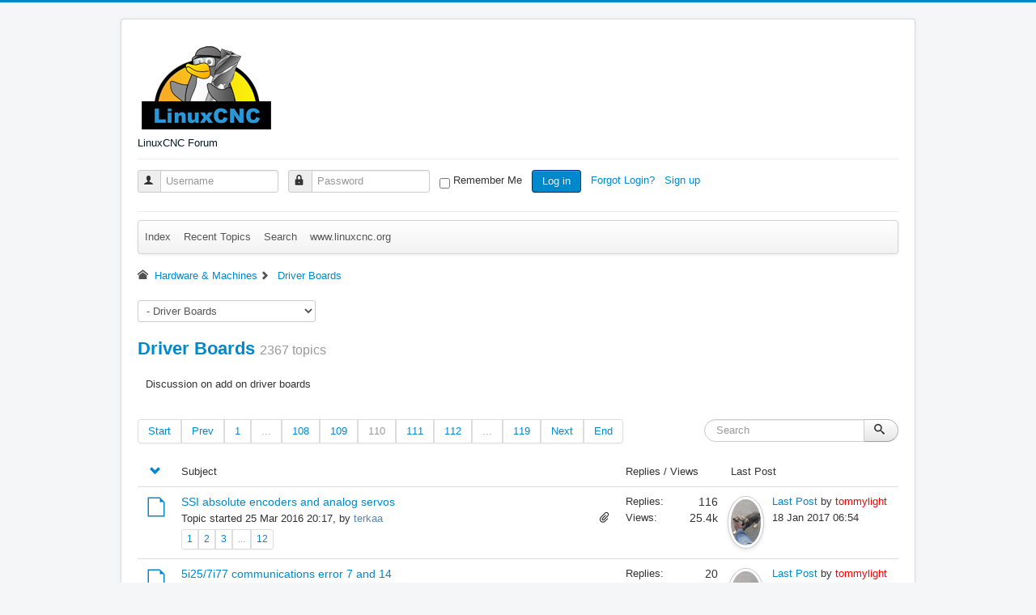

--- FILE ---
content_type: text/html; charset=utf-8
request_url: https://forum.linuxcnc.org/27-driver-boards?start=2180
body_size: 13247
content:
<!DOCTYPE html>
<html lang="en-gb" dir="ltr">
<head>
	<meta name="viewport" content="width=device-width, initial-scale=1.0" />
	<meta charset="utf-8" />
	<meta name="keywords" content="Categories, Hardware &amp; Machines, Driver Boards, LinuxCNC" />
	<meta name="rights" content="All content is owned by the original author." />
	<meta name="robots" content="index, follow" />
	<meta property="og:image" content="https://forum.linuxcnc.org//media/kunena/email/hero-wide.png" />
	<meta name="description" content="Discussion on add on driver boards...  - Page 110" />
	<meta name="generator" content="Joomla! - Open Source Content Management - Version 3.10.12" />
	<title>Driver Boards - Page 110 - LinuxCNC</title>
	<link href="/27-driver-boards?start=2160" rel="prev" />
	<link href="/27-driver-boards?start=2200" rel="next" />
	<link href="/topics/posts?format=feed&amp;type=rss" rel="alternate" type="application/rss+xml" />
	<link href="/templates/protostar/favicon.ico" rel="shortcut icon" type="image/vnd.microsoft.icon" />
	<link href="/media/kunena/cache/crypsis/css/kunena.css" rel="stylesheet" />
	<link href="https://forum.linuxcnc.org/components/com_kunena/template/crypsis/assets/css/rating-min.css" rel="stylesheet" />
	<link href="/templates/protostar/css/template.css?d39be864ed49eb8503374cb7124a108f" rel="stylesheet" />
	<link href="https://forum.linuxcnc.org/components/com_comprofiler/plugin/templates/default/bootstrap.css?v=55be9e6944e26ece" rel="stylesheet" />
	<link href="https://forum.linuxcnc.org/components/com_comprofiler/plugin/templates/default/fontawesome.css?v=55be9e6944e26ece" rel="stylesheet" />
	<link href="https://forum.linuxcnc.org/components/com_comprofiler/plugin/templates/default/template.css?v=55be9e6944e26ece" rel="stylesheet" />
	<style>
		/* Kunena Custom CSS */		.layout#kunena [class*="category"] i,
		.layout#kunena .glyphicon-topic,
		.layout#kunena h3 i,
		.layout#kunena #kwho i.icon-users,
		.layout#kunena#kstats i.icon-bars { color: inherit; }		.layout#kunena [class*="category"] .knewchar { color: #48a348 !important; }
		.layout#kunena sup.knewchar { color: #48a348 !important; }
		.layout#kunena .topic-item-unread { border-left-color: #48a348 !important;}
		.layout#kunena .topic-item-unread .icon { color: #48a348 !important;}
		.layout#kunena .topic-item-unread i.fa { color: #48a348 !important;}
		.layout#kunena .topic-item-unread svg { color: #48a348 !important;}		.layout#kunena + div { display: block !important;}
		#kunena + div { display: block !important;}
	body.site {
		border-top: 3px solid #0088cc;
		background-color: #f4f6f7;
	}
	a {
		color: #0088cc;
	}
	.nav-list > .active > a,
	.nav-list > .active > a:hover,
	.dropdown-menu li > a:hover,
	.dropdown-menu .active > a,
	.dropdown-menu .active > a:hover,
	.nav-pills > .active > a,
	.nav-pills > .active > a:hover,
	.btn-primary {
		background: #0088cc;
	}pre { max-height: 360px; overflow-y: auto; }
	</style>
	<script type="application/json" class="joomla-script-options new">{"csrf.token":"d01e870b188cfbc27cd8d45368ac46c1","system.paths":{"root":"","base":""},"system.keepalive":{"interval":840000,"uri":"\/component\/ajax\/?format=json"}}</script>
	<script src="/media/jui/js/jquery.min.js?d39be864ed49eb8503374cb7124a108f"></script>
	<script src="/media/jui/js/jquery-noconflict.js?d39be864ed49eb8503374cb7124a108f"></script>
	<script src="/media/jui/js/jquery-migrate.min.js?d39be864ed49eb8503374cb7124a108f"></script>
	<script src="/media/jui/js/bootstrap.min.js?d39be864ed49eb8503374cb7124a108f"></script>
	<script src="https://forum.linuxcnc.org/components/com_kunena/template/crypsis/assets/js/main-min.js"></script>
	<script src="/templates/protostar/js/template.js?d39be864ed49eb8503374cb7124a108f"></script>
	<!--[if lt IE 9]><script src="/media/jui/js/html5.js?d39be864ed49eb8503374cb7124a108f"></script><![endif]-->
	<script src="/media/system/js/core.js?d39be864ed49eb8503374cb7124a108f"></script>
	<!--[if lt IE 9]><script src="/media/system/js/polyfill.event.js?d39be864ed49eb8503374cb7124a108f"></script><![endif]-->
	<script src="/media/system/js/keepalive.js?d39be864ed49eb8503374cb7124a108f"></script>
	<script>
jQuery(function($){ initTooltips(); $("body").on("subform-row-add", initTooltips); function initTooltips (event, container) { container = container || document;$(container).find(".hasTooltip").tooltip({"html": true,"container": "body"});} });jQuery(function($){ $("#modal").modal({"backdrop": true,"keyboard": true,"show": false,"remote": ""}); });
	</script>

</head>
<body class="site com_kunena view-category layout-default no-task itemid-308">
	<!-- Body -->
	<div class="body" id="top">
		<div class="container">
			<!-- Header -->
			<header class="header" role="banner">
				<div class="header-inner clearfix">
					<a class="brand pull-left" href="/">
						<img src="https://forum.linuxcnc.org/images/linuxcnc_logo.png" alt="LinuxCNC Forum" />													<div class="site-description">LinuxCNC Forum</div>											</a>
					<div class="header-search pull-right">
						
					</div>
				</div>
			</header>
							<nav class="navigation" role="navigation">
					<div class="navbar pull-left">
						<a class="btn btn-navbar collapsed" data-toggle="collapse" data-target=".nav-collapse">
							<span class="element-invisible">Toggle Navigation</span>
							<span class="icon-bar"></span>
							<span class="icon-bar"></span>
							<span class="icon-bar"></span>
						</a>
					</div>
					<div class="nav-collapse">
						<form action="https://forum.linuxcnc.org/cb-login" method="post" id="login-form" class="form-inline cbLoginForm">
	<input type="hidden" name="option" value="com_comprofiler" />
	<input type="hidden" name="view" value="login" />
	<input type="hidden" name="op2" value="login" />
	<input type="hidden" name="return" value="B:aHR0cHM6Ly9mb3J1bS5saW51eGNuYy5vcmcvMjctZHJpdmVyLWJvYXJkcz9zdGFydD0yMTgw" />
	<input type="hidden" name="message" value="0" />
	<input type="hidden" name="loginfrom" value="loginmodule" />
	<input type="hidden" name="d01e870b188cfbc27cd8d45368ac46c1" value="1" />						<span class="userdata">
			<span id="form-login-username">
																					<div class="input-prepend">
							<span class="add-on">
								<span class="icon-user hasTooltip cbModuleUsernameIcon" title="Username"></span>
							</span>
							<input id="modlgn-username" type="text" name="username" class="input-small"  size="14" placeholder="Username" />
						</div>
												</span>
			&nbsp;
			<span id="form-login-password">
																					<div class="input-prepend">
							<span class="add-on">
								<span class="icon-lock hasTooltip cbModulePasswordIcon" title="Password"></span>
							</span>
							<input id="modlgn-passwd" type="password" name="passwd" class="input-small" size="14" placeholder="Password"  />
						</div>
												</span>
			&nbsp;
										<span id="form-login-remember">
					<input id="modlgn-remember" type="checkbox" name="remember" class="inputbox" value="yes" />
					<label for="modlgn-remember">Remember Me</label>
				</span>
				&nbsp;
									<span id="form-login-submit">
				<button type="submit" name="Submit" class="btn btn-primary login-button">
																Log in									</button>
			</span>
			&nbsp;
					</span>
				<span id="form-login-links">
											<span id="form-login-forgot">
					<a href="https://forum.linuxcnc.org/cb-forgot-login">
																			Forgot Login?											</a>
				</span>
								&nbsp;
										<span id="form-login-register">
					<a href="https://forum.linuxcnc.org/cb-registration">
																			Sign up											</a>
				</span>
				&nbsp;
					</span>
				</form>

					</div>
				</nav>
						
			<div class="row-fluid">
								<main id="content" role="main" class="span12">
					<!-- Begin Content -->
					
					<div id="system-message-container">
	</div>

					
<div id="kunena" class="layout ">
	
<!-- /var/www/html/templates/protostar/html/com_kunena/layouts/widget/menubar/default.php -->
<!-- Edited to reenable login / menu on mobile devices (jepler 2018) -->
<div class="navbar" itemscope itemtype="https://schema.org/SiteNavigationElement">
	<div class="navbar-inner">
		
<ul class="nav">
	<li class="item-309" ><a href="/forum/index" >Index</a></li><li class="item-310" ><a href="/forum/recent" >Recent Topics</a></li><li class="item-316" ><a href="/forum/search" >Search</a></li><li class="item-331" ><a href="http://linuxcnc.org/" >www.linuxcnc.org</a></li></ul>
		
	</div>
</div>

	<ol class="breadcrumb" itemscope itemtype="https://schema.org/BreadcrumbList">
		<li class="active" itemprop="itemListElement" itemscope itemtype="https://schema.org/ListItem">
			<span class="icon icon-home hasTooltip" aria-hidden="true"></span>			<a itemprop="item" href="/17-hardware"><span itemprop="name">Hardware &amp; Machines</span></a>
			<meta itemprop="position" content="1"/>
		</li>

					<li class="divider"><span class="icon icon-chevron-right" aria-hidden="true"></span></li>
			<li itemprop="itemListElement" itemscope itemtype="https://schema.org/ListItem">
				<a itemprop="item" href="/27-driver-boards"><span itemprop="name">Driver Boards</span></a>
				<meta itemprop="position" content="2"/>
			</li>
		
	</ol>
<script>
	jQuery(function ($) {
		$("#jumpto option[value=27]").prop("selected", "selected");
	})
</script>
<form action="/" id="jumpto" name="jumpto" method="post"
      target="_self">
	<input type="hidden" name="view" value="category"/>
	<input type="hidden" name="task" value="jump"/>
	<span><select name="catid" id="catid" class="inputbox fbs" size="1" onchange = "this.form.submit()"><option value="0">Board Categories</option>
<option value="59" selected="selected"> LinuxCNC</option>
<option value="29">-  LinuxCNC Announcements</option>
<option value="38">-  General LinuxCNC Questions</option>
<option value="9">-  Installing LinuxCNC</option>
<option value="32">-  LinuxCNC Documents</option>
<option value="8"> Configuring LinuxCNC</option>
<option value="82">-  Configuration Tools</option>
<option value="16">- -  StepConf Wizard</option>
<option value="39">- -  PnCConf Wizard</option>
<option value="49">-  Basic Configuration</option>
<option value="10">-  Advanced Configuration</option>
<option value="25">- -  ClassicLadder</option>
<option value="81">- -  EtherCAT</option>
<option value="24">-  HAL</option>
<option value="47">- -  HAL Examples</option>
<option value="67"> User Interfaces</option>
<option value="21">-  AXIS</option>
<option value="64">-  Gmoccapy</option>
<option value="76">-  Plasmac</option>
<option value="22">-  pyVCP</option>
<option value="48">-  GladeVCP</option>
<option value="41">-  Other User Interfaces</option>
<option value="66">- -  PathPilot</option>
<option value="77">- -  QtPyVCP</option>
<option value="84">- -  Flex GUI</option>
<option value="78">-  Qtvcp</option>
<option value="19"> GCode and Part Programs</option>
<option value="20">-  G&amp;M Codes</option>
<option value="40">-  O Codes (subroutines) and NGCGUI</option>
<option value="60">- -  Mill Library</option>
<option value="61">- -  Lathe Library</option>
<option value="62">- -  Plasma Library</option>
<option value="31">-  CAD CAM</option>
<option value="71">- -  Post Processors</option>
<option value="72">- - -  Fusion 360</option>
<option value="73">- - -  MasterCAM</option>
<option value="74">- - -  MecSoft</option>
<option value="75">- -  NativeCAM</option>
<option value="17"> Hardware &amp; Machines</option>
<option value="18">-  Computers and Hardware</option>
<option value="27">-  Driver Boards</option>
<option value="30">-  CNC Machines</option>
<option value="12">- -  Milling Machines</option>
<option value="26">- -  Turning</option>
<option value="70">- -  Plasma &amp; Laser</option>
<option value="79">-  Pick and Place</option>
<option value="80">-  Additive Manufacturing</option>
<option value="33"> Other Stuff</option>
<option value="63">-  Show Your Stuff</option>
<option value="36">-  Forum Questions</option>
<option value="54">-  User Exchange</option>
<option value="51">-  Off Topic and Test Posts</option>
<option value="58">- -  BeagleBone</option>
<option value="68"> International LinuxCNC Users</option>
<option value="46">-  Fran&ccedil;ais</option>
<option value="45">-  Espa&ntilde;ol</option>
<option value="42">-  Deutsch</option>
<option value="37">-  Other Languages</option>
<option value="43">- -  Russian</option>
<option value="44">- -  Polski</option>
</select></span>
</form>
	<div class="kfrontend">
		<h2 class="btn-toolbar pull-right">
			<!--							<a class="btn btn-small" href="/"></a>
			-->
					</h2>

		<h1>
			<a href="/27-driver-boards" title="View Category 'Driver Boards'" class="hasTooltip">Driver Boards</a>			<small class="hidden-phone nowrap" id="ksection-count27">
				2367 topics			</small>
		</h1>

		<div class="row-fluid section  in collapse"
		     id="section27">
			<table class="table">
									<thead class="hidden-phone">
					<tr>
						<td colspan="3">
							<div class="header-desc">Discussion on add on driver boards</div>
						</td>
					</tr>
					</thead>
				
																		
				
			</table>
		</div>
	</div>
	<!-- Begin: Category Module Position -->
		<!-- Finish: Category Module Position -->



			<div class="row-fluid">
			<div class="span12">
				<div class="pull-right">
					
<form action="/27-driver-boards?start=2360" method="post" class="form-search pull-right">
	<input type="hidden" name="view" value="search"/>
	<input type="hidden" name="task" value="results"/>

			<input type="hidden" name="catids[]" value="27"/>
	
	
	<input type="hidden" name="childforums" value="1"/>
	<input type="hidden" name="d01e870b188cfbc27cd8d45368ac46c1" value="1" />
	<div class="input-append">
		<input class="input-medium search-query hasTooltip" maxlength="64" type="text" name="query" value=""
		       placeholder="Search" data-original-title="Enter here your item to search" />
		<button class="btn btn-default" type="submit"><span class="icon icon-search" aria-hidden="true"></span></button>
	</div>
</form>
				</div>
				<div class="pull-left">
					
<div class="pagination hidden-phone">
	<ul>
		<li><a class="hasTooltip" href="/27-driver-boards?start=0" title="Page:Start">Start</a></li><li><a class="hasTooltip" href="/27-driver-boards?start=2160" title="Page:Prev">Prev</a></li><li><a class="hasTooltip" href="/27-driver-boards?start=0" title="Page:1">1</a></li><li><a class="disabled">...</a></li><li><a class="hasTooltip" href="/27-driver-boards?start=2140" title="Page:108">108</a></li><li><a class="hasTooltip" href="/27-driver-boards?start=2160" title="Page:109">109</a></li><li class="active"><a>110</a></li><li><a class="hasTooltip" href="/27-driver-boards?start=2200" title="Page:111">111</a></li><li><a class="hasTooltip" href="/27-driver-boards?start=2220" title="Page:112">112</a></li><li><a class="disabled">...</a></li><li><a class="hasTooltip" href="/27-driver-boards?start=2360" title="Page:119">119</a></li><li><a class="hasTooltip" href="/27-driver-boards?start=2200" title="Page:Next">Next</a></li><li><a class="hasTooltip" href="/27-driver-boards?start=2360" title="Page:End">End</a></li>	</ul>
</div>

<div class="pagination test visible-phone">
	<ul>
		<li><a class="hasTooltip" href="/27-driver-boards?start=0" title="Page:1">1</a></li><li><a class="hasTooltip" href="/27-driver-boards?start=2140" title="Page:108">108</a></li><li><a class="hasTooltip" href="/27-driver-boards?start=2160" title="Page:109">109</a></li><li class="active"><a>110</a></li><li><a class="hasTooltip" href="/27-driver-boards?start=2200" title="Page:111">111</a></li><li><a class="hasTooltip" href="/27-driver-boards?start=2220" title="Page:112">112</a></li><li><a class="hasTooltip" href="/27-driver-boards?start=2360" title="Page:119">119</a></li>	</ul>
</div>
				</div>
			</div>
		</div>
	
	<form action="/" method="post" id="ktopicsform">
		<input type="hidden" name="view" value="topics"/>
		<input type="hidden" name="d01e870b188cfbc27cd8d45368ac46c1" value="1" />		<div>
			<ul class="inline">
							</ul>
		</div>
				<table class="table">
			<thead>
			<tr>
				<td class="span1 center hidden-phone">
					<a id="forumtop"> </a>
					<a href="#forumbottom" rel="nofollow">
						<span class="icon icon-arrow-down hasTooltip" aria-hidden="true"></span>					</a>
				</td>
				<td class="span7">
					Subject				</td>
				<td class="span2 hidden-phone">
					Replies / Views				</td>
				<td class="span3 hidden-phone">
					Last Post				</td>
							</tr>
			</thead>
			<tbody class="category-item">
			
<tr class="category">
		<td class="hidden-phone span1 center">
		<a href="/27-driver-boards/30652-ssi-absolute-encoders-and-analog-servos"><span class="icon-topic icon icon-file"></span></a>			</td>
	<td class="span5">
		<div class="krow">
			<a href="/27-driver-boards/30652-ssi-absolute-encoders-and-analog-servos" title="Hi,

We are going to replace control on our old Cincinnati HMC. Machine has analog servos(+-10V) and SSI linear encoders(servos do not have internal encoders at all only tachos). My question is what..." class="hasTooltip topictitle">SSI absolute encoders and analog servos</a>					</div>
		<div class="pull-right">
			
			
							<span class="hasTooltip"						title="Attachment"><i class="icon icon-flag-2 icon-white" aria-hidden="true"></i></span>
			
					</div>

		<div class="started">
			Topic started							25 Mar 2016 20:17,
						by			<span class="kwho-user hasTooltip">terkaa</span>			<div class="pull-right hidden-phone">
											</div>
		</div>

		<div id="klastpostphone" class="visible-phone">
			<a href="/27-driver-boards/30652-ssi-absolute-encoders-and-analog-servos?start=110#86035" title="Thank you Tero, i made a new config with axis as UI and added the stuff for SSI and feedback, got to show something, but still messy, will continue later.
Thank you very much." rel="canonical">Last Post</a>							18 Jan 2017 06:54 <br>
						by <span class="kwho-admin hasTooltip">tommylight</span>			<div class="pull-right">
											</div>
		</div>

		<div class="pull-left">
			
<div class="pagination pagination-small">
	<ul>
		<li><a class="hasTooltip" href="/27-driver-boards/30652-ssi-absolute-encoders-and-analog-servos?start=0" title="Page:1">1</a></li><li><a class="hasTooltip" href="/27-driver-boards/30652-ssi-absolute-encoders-and-analog-servos?start=10" title="Page:2">2</a></li><li><a class="hasTooltip" href="/27-driver-boards/30652-ssi-absolute-encoders-and-analog-servos?start=20" title="Page:3">3</a></li><li><a class="disabled">...</a></li><li><a class="hasTooltip" href="/27-driver-boards/30652-ssi-absolute-encoders-and-analog-servos?start=110" title="Page:12">12</a></li>	</ul>
</div>
		</div>
	</td>

	<td class="span2 hidden-phone">
		<div class="replies">Replies:<span
					class="repliesnum">116</span></div>
		<div class="views">Views:<span
					class="viewsnum">25.4k</span></div>
	</td>

	<td class="span2 hidden-phone">
		<div class="container-fluid">
			<div class="row-fluid">
								<div class="span3">
					<span class="kwho-admin hasTooltip"><img class="img-circle" src="https://forum.linuxcnc.org/images/comprofiler/17274_57b76860513be.jpg" width="36" height="36"  alt="tommylight's Avatar" /></span>				</div>
				<div class="span9">
											<span class="lastpostlink"><a href="/27-driver-boards/30652-ssi-absolute-encoders-and-analog-servos?start=110#86035" title="Thank you Tero, i made a new config with axis as UI and added the stuff for SSI and feedback, got to show something, but still messy, will continue later.
Thank you very much." class="hasTooltip" rel="canonical">Last Post</a>							 by <span class="kwho-admin hasTooltip">tommylight</span>					</span>
						<br>
						<span class="datepost">18 Jan 2017 06:54</span>
					</div>
				</div>
			</div>
	</td>

	</tr>

<tr class="category">
		<td class="hidden-phone span1 center">
		<a href="/27-driver-boards/31934-5i25-7i77-communications-error-7-and-14"><span class="icon-topic icon icon-file"></span></a>			</td>
	<td class="span5">
		<div class="krow">
			<a href="/27-driver-boards/31934-5i25-7i77-communications-error-7-and-14" title="my machine is turning off here and there. I'm using a pci riser for the 5i25 and it seems to fit very loosely for my taste. When I wiggle it the machine will shut down although the error messages are..." class="hasTooltip topictitle">5i25/7i77 communications error 7 and 14</a>					</div>
		<div class="pull-right">
			
			
							<span class="hasTooltip"						title="Attachment"><i class="icon icon-flag-2 icon-white" aria-hidden="true"></i></span>
			
					</div>

		<div class="started">
			Topic started							08 Dec 2016 15:32,
						by			<span class="kwho-user hasTooltip">cmtunnel</span>			<div class="pull-right hidden-phone">
											</div>
		</div>

		<div id="klastpostphone" class="visible-phone">
			<a href="/27-driver-boards/31934-5i25-7i77-communications-error-7-and-14?start=20#85775" title="I recal reading here that they do a nice job for running machines, so change the power supply and check if that improves things." rel="canonical">Last Post</a>							14 Jan 2017 19:18 <br>
						by <span class="kwho-admin hasTooltip">tommylight</span>			<div class="pull-right">
											</div>
		</div>

		<div class="pull-left">
			
<div class="pagination pagination-small">
	<ul>
		<li><a class="hasTooltip" href="/27-driver-boards/31934-5i25-7i77-communications-error-7-and-14?start=0" title="Page:1">1</a></li><li><a class="hasTooltip" href="/27-driver-boards/31934-5i25-7i77-communications-error-7-and-14?start=10" title="Page:2">2</a></li><li><a class="hasTooltip" href="/27-driver-boards/31934-5i25-7i77-communications-error-7-and-14?start=20" title="Page:3">3</a></li>	</ul>
</div>
		</div>
	</td>

	<td class="span2 hidden-phone">
		<div class="replies">Replies:<span
					class="repliesnum">20</span></div>
		<div class="views">Views:<span
					class="viewsnum">4874</span></div>
	</td>

	<td class="span2 hidden-phone">
		<div class="container-fluid">
			<div class="row-fluid">
								<div class="span3">
					<span class="kwho-admin hasTooltip"><img class="img-circle" src="https://forum.linuxcnc.org/images/comprofiler/17274_57b76860513be.jpg" width="36" height="36"  alt="tommylight's Avatar" /></span>				</div>
				<div class="span9">
											<span class="lastpostlink"><a href="/27-driver-boards/31934-5i25-7i77-communications-error-7-and-14?start=20#85775" title="I recal reading here that they do a nice job for running machines, so change the power supply and check if that improves things." class="hasTooltip" rel="canonical">Last Post</a>							 by <span class="kwho-admin hasTooltip">tommylight</span>					</span>
						<br>
						<span class="datepost">14 Jan 2017 19:18</span>
					</div>
				</div>
			</div>
	</td>

	</tr>

<tr class="category">
		<td class="hidden-phone span1 center">
		<a href="/27-driver-boards/29318-kicad-schematic-anilam-crusader-m-conversion"><span class="icon-topic icon icon-file"></span></a>			</td>
	<td class="span5">
		<div class="krow">
			<a href="/27-driver-boards/29318-kicad-schematic-anilam-crusader-m-conversion" title="I've been messing around w/ KiCAD and did a schematic for my Anilam Crusader M to a Mesa 5i25 &amp;amp; 7i77 conversion. In the github repository there's a Auto_Mesa.lib that includes a component for a 7i77...." class="hasTooltip topictitle">KiCAD schematic Anilam Crusader M Conversion</a>					</div>
		<div class="pull-right">
			
			
			
					</div>

		<div class="started">
			Topic started							17 Jun 2015 12:26,
						by			<span class="kwho-user hasTooltip">FloppyDisk</span>			<div class="pull-right hidden-phone">
											</div>
		</div>

		<div id="klastpostphone" class="visible-phone">
			<a href="/27-driver-boards/29318-kicad-schematic-anilam-crusader-m-conversion#85707" title="Yes - I agree w/ everything you say about the resistors, that's what I saw as well. My guess is that if we followed the schematic further, those connections/wires led to other components or back to..." rel="canonical">Last Post</a>							13 Jan 2017 18:12 <br>
						by <span class="kwho-user hasTooltip">FloppyDisk</span>			<div class="pull-right">
											</div>
		</div>

		<div class="pull-left">
					</div>
	</td>

	<td class="span2 hidden-phone">
		<div class="replies">Replies:<span
					class="repliesnum">8</span></div>
		<div class="views">Views:<span
					class="viewsnum">2982</span></div>
	</td>

	<td class="span2 hidden-phone">
		<div class="container-fluid">
			<div class="row-fluid">
								<div class="span3">
					<span class="kwho-user hasTooltip"><img class="img-circle" src="https://forum.linuxcnc.org/images/comprofiler/9178_56a066e705e1f.JPG" width="36" height="36"  alt="FloppyDisk's Avatar" /></span>				</div>
				<div class="span9">
											<span class="lastpostlink"><a href="/27-driver-boards/29318-kicad-schematic-anilam-crusader-m-conversion#85707" title="Yes - I agree w/ everything you say about the resistors, that's what I saw as well. My guess is that if we followed the schematic further, those connections/wires led to other components or back to..." class="hasTooltip" rel="canonical">Last Post</a>							 by <span class="kwho-user hasTooltip">FloppyDisk</span>					</span>
						<br>
						<span class="datepost">13 Jan 2017 18:12</span>
					</div>
				</div>
			</div>
	</td>

	</tr>

<tr class="category">
		<td class="hidden-phone span1 center">
		<a href="/27-driver-boards/32116-bench-testing-mesa-thcad"><span class="icon-topic icon icon-file"></span></a>			</td>
	<td class="span5">
		<div class="krow">
			<a href="/27-driver-boards/32116-bench-testing-mesa-thcad" title="I've been setting up my THC using Mesa 7i767 and a THCAD-10. I have not attached a plasma yet but have been doing some tests.

I've got most of the THC signals working eg.
arc-ok - using a switch to..." class="hasTooltip topictitle">Bench testing Mesa THCAD</a>					</div>
		<div class="pull-right">
			
			
			
					</div>

		<div class="started">
			Topic started							08 Jan 2017 01:21,
						by			<span class="kwho-user hasTooltip">rodw</span>			<div class="pull-right hidden-phone">
											</div>
		</div>

		<div id="klastpostphone" class="visible-phone">
			<a href="/27-driver-boards/32116-bench-testing-mesa-thcad#85447" title="I worked this out. The wiring was correct. I had the THCAD frequency set on the board to be 1/32. My scale and offset config needed to be:

The voltage output in HAL now seems to be remarkably accurate!" rel="canonical">Last Post</a>							08 Jan 2017 03:38 <br>
						by <span class="kwho-user hasTooltip">rodw</span>			<div class="pull-right">
											</div>
		</div>

		<div class="pull-left">
					</div>
	</td>

	<td class="span2 hidden-phone">
		<div class="replies">Replies:<span
					class="repliesnum">1</span></div>
		<div class="views">Views:<span
					class="viewsnum">1735</span></div>
	</td>

	<td class="span2 hidden-phone">
		<div class="container-fluid">
			<div class="row-fluid">
								<div class="span3">
					<span class="kwho-user hasTooltip"><img class="img-circle" src="https://forum.linuxcnc.org/images/comprofiler/20660_580684c49e200.jpg" width="36" height="36"  alt="rodw's Avatar" /></span>				</div>
				<div class="span9">
											<span class="lastpostlink"><a href="/27-driver-boards/32116-bench-testing-mesa-thcad#85447" title="I worked this out. The wiring was correct. I had the THCAD frequency set on the board to be 1/32. My scale and offset config needed to be:

The voltage output in HAL now seems to be remarkably accurate!" class="hasTooltip" rel="canonical">Last Post</a>							 by <span class="kwho-user hasTooltip">rodw</span>					</span>
						<br>
						<span class="datepost">08 Jan 2017 03:38</span>
					</div>
				</div>
			</div>
	</td>

	</tr>

<tr class="category">
		<td class="hidden-phone span1 center">
		<a href="/27-driver-boards/32093-bridgeport-boss-original-drives"><span class="icon-topic icon icon-file"></span></a>			</td>
	<td class="span5">
		<div class="krow">
			<a href="/27-driver-boards/32093-bridgeport-boss-original-drives" title="I am trying to convert a Boss 5 to use linuxcnc. The drives use quadrature drive. I have a Parallel breakout board. Anyone doing this?What does your hal look like? I can get the stepper motor to..." class="hasTooltip topictitle">Bridgeport Boss original drives</a>					</div>
		<div class="pull-right">
			
			
			
					</div>

		<div class="started">
			Topic started							03 Jan 2017 18:19,
						by			<span class="kwho-user hasTooltip">AThayer</span>			<div class="pull-right hidden-phone">
											</div>
		</div>

		<div id="klastpostphone" class="visible-phone">
			<a href="/27-driver-boards/32093-bridgeport-boss-original-drives?start=10#85367" title="Does anyone know if I measure voltage across pin 1 ground and pin 2 to ground on K8 what I should see. I think I should see 24 volts but I'm not sure." rel="canonical">Last Post</a>							06 Jan 2017 22:56 <br>
						by <span class="kwho-user hasTooltip">AThayer</span>			<div class="pull-right">
											</div>
		</div>

		<div class="pull-left">
			
<div class="pagination pagination-small">
	<ul>
		<li><a class="hasTooltip" href="/27-driver-boards/32093-bridgeport-boss-original-drives?start=0" title="Page:1">1</a></li><li><a class="hasTooltip" href="/27-driver-boards/32093-bridgeport-boss-original-drives?start=10" title="Page:2">2</a></li>	</ul>
</div>
		</div>
	</td>

	<td class="span2 hidden-phone">
		<div class="replies">Replies:<span
					class="repliesnum">17</span></div>
		<div class="views">Views:<span
					class="viewsnum">3775</span></div>
	</td>

	<td class="span2 hidden-phone">
		<div class="container-fluid">
			<div class="row-fluid">
								<div class="span3">
					<span class="kwho-user hasTooltip">AThayer</span>				</div>
				<div class="span9">
											<span class="lastpostlink"><a href="/27-driver-boards/32093-bridgeport-boss-original-drives?start=10#85367" title="Does anyone know if I measure voltage across pin 1 ground and pin 2 to ground on K8 what I should see. I think I should see 24 volts but I'm not sure." class="hasTooltip" rel="canonical">Last Post</a>							 by <span class="kwho-user hasTooltip">AThayer</span>					</span>
						<br>
						<span class="datepost">06 Jan 2017 22:56</span>
					</div>
				</div>
			</div>
	</td>

	</tr>

<tr class="category">
		<td class="hidden-phone span1 center">
		<a href="/27-driver-boards/32098-mesa-7i77-output"><span class="icon-topic icon icon-file"></span></a>			</td>
	<td class="span5">
		<div class="krow">
			<a href="/27-driver-boards/32098-mesa-7i77-output" title="I have a problem with the coolant pump circuit on my mill. I am using Mesa 5i25 + 7i77 on a Bridgeport Boss 8 which I finished converting a couple of years ago. I have a push button linked to a..." class="hasTooltip topictitle">Mesa 7i77 output</a>					</div>
		<div class="pull-right">
			
			
							<span class="hasTooltip"						title="Attachment"><i class="icon icon-flag-2 icon-white" aria-hidden="true"></i></span>
			
					</div>

		<div class="started">
			Topic started							05 Jan 2017 21:54,
						by			<span class="kwho-user hasTooltip">Tom_R2E3</span>			<div class="pull-right hidden-phone">
											</div>
		</div>

		<div id="klastpostphone" class="visible-phone">
			<a href="/27-driver-boards/32098-mesa-7i77-output#85348" title="That terminal shows a diode is internal to the terminal from what I see.

I have some outputs on my VMC that energizes a relay and I have diode on it, and when I release the relay, the 7i77 locks up..." rel="canonical">Last Post</a>							06 Jan 2017 16:07 <br>
						by <span class="kwho-user hasTooltip">bevins</span>			<div class="pull-right">
											</div>
		</div>

		<div class="pull-left">
					</div>
	</td>

	<td class="span2 hidden-phone">
		<div class="replies">Replies:<span
					class="repliesnum">9</span></div>
		<div class="views">Views:<span
					class="viewsnum">2615</span></div>
	</td>

	<td class="span2 hidden-phone">
		<div class="container-fluid">
			<div class="row-fluid">
								<div class="span3">
					<span class="kwho-user hasTooltip"><img class="img-circle" src="https://forum.linuxcnc.org/images/comprofiler/1519_5d724c338c4e4.jpg" width="36" height="36"  alt="bevins's Avatar" /></span>				</div>
				<div class="span9">
											<span class="lastpostlink"><a href="/27-driver-boards/32098-mesa-7i77-output#85348" title="That terminal shows a diode is internal to the terminal from what I see.

I have some outputs on my VMC that energizes a relay and I have diode on it, and when I release the relay, the 7i77 locks up..." class="hasTooltip" rel="canonical">Last Post</a>							 by <span class="kwho-user hasTooltip">bevins</span>					</span>
						<br>
						<span class="datepost">06 Jan 2017 16:07</span>
					</div>
				</div>
			</div>
	</td>

	</tr>

<tr class="category">
		<td class="hidden-phone span1 center">
		<a href="/27-driver-boards/28898-db25-breakout-board"><span class="icon-topic icon icon-file"></span></a>			</td>
	<td class="span5">
		<div class="krow">
			<a href="/27-driver-boards/28898-db25-breakout-board" title="Hi all,

I am placing this really not as a question but because I found many questions about those cheap breakout boards online. So this might help someone.
I had a minimill running with one of the..." class="hasTooltip topictitle">DB25 breakout board</a>					</div>
		<div class="pull-right">
			
			
							<span class="hasTooltip"						title="Attachment"><i class="icon icon-flag-2 icon-white" aria-hidden="true"></i></span>
			
					</div>

		<div class="started">
			Topic started							23 Feb 2015 15:04,
						by			<span class="kwho-user hasTooltip">brainwave</span>			<div class="pull-right hidden-phone">
											</div>
		</div>

		<div id="klastpostphone" class="visible-phone">
			<a href="/27-driver-boards/28898-db25-breakout-board?start=10#85291" title="It wouldn't particularly worry me to do that.

You could make an opto-isolation board very easily if you wanted, too. Just use some strip-board." rel="canonical">Last Post</a>							05 Jan 2017 15:20 <br>
						by <span class="kwho-admin hasTooltip">andypugh</span>			<div class="pull-right">
											</div>
		</div>

		<div class="pull-left">
			
<div class="pagination pagination-small">
	<ul>
		<li><a class="hasTooltip" href="/27-driver-boards/28898-db25-breakout-board?start=0" title="Page:1">1</a></li><li><a class="hasTooltip" href="/27-driver-boards/28898-db25-breakout-board?start=10" title="Page:2">2</a></li>	</ul>
</div>
		</div>
	</td>

	<td class="span2 hidden-phone">
		<div class="replies">Replies:<span
					class="repliesnum">17</span></div>
		<div class="views">Views:<span
					class="viewsnum">11.1k</span></div>
	</td>

	<td class="span2 hidden-phone">
		<div class="container-fluid">
			<div class="row-fluid">
								<div class="span3">
					<span class="kwho-admin hasTooltip"><img class="img-circle" src="https://forum.linuxcnc.org/images/comprofiler/723_58050b4f4cfc7.jpg" width="36" height="36"  alt="andypugh's Avatar" /></span>				</div>
				<div class="span9">
											<span class="lastpostlink"><a href="/27-driver-boards/28898-db25-breakout-board?start=10#85291" title="It wouldn't particularly worry me to do that.

You could make an opto-isolation board very easily if you wanted, too. Just use some strip-board." class="hasTooltip" rel="canonical">Last Post</a>							 by <span class="kwho-admin hasTooltip">andypugh</span>					</span>
						<br>
						<span class="datepost">05 Jan 2017 15:20</span>
					</div>
				</div>
			</div>
	</td>

	</tr>

<tr class="category">
		<td class="hidden-phone span1 center">
		<a href="/27-driver-boards/32086-mesa-6i24-5i24-7i33-7i48s-which-bit-file"><span class="icon-topic icon icon-file"></span></a>			</td>
	<td class="span5">
		<div class="krow">
			<a href="/27-driver-boards/32086-mesa-6i24-5i24-7i33-7i48s-which-bit-file" title="I'm attempting to run a 6i24_25 (5i24 compat mode) with a 7i33 (XYZA) and a 7i47s (spindle VFD control, encoder/MPG/handwheel, I/O), and possibly a 7i37 if I need more I/O. Not sure what BIT file to..." class="hasTooltip topictitle">Mesa 6i24/5i24 + 7i33 + 7i48s - which BIT file?</a>					</div>
		<div class="pull-right">
			
			
			
					</div>

		<div class="started">
			Topic started							02 Jan 2017 02:10,
						by			<span class="kwho-user hasTooltip">russj</span>			<div class="pull-right hidden-phone">
											</div>
		</div>

		<div id="klastpostphone" class="visible-phone">
			<a href="/27-driver-boards/32086-mesa-6i24-5i24-7i33-7i48s-which-bit-file#85179" title="freeby.mesanet.com/5i24_25_7i33_7i47s.bit" rel="canonical">Last Post</a>							04 Jan 2017 01:21 <br>
						by <span class="kwho-moderator hasTooltip">PCW</span>			<div class="pull-right">
											</div>
		</div>

		<div class="pull-left">
					</div>
	</td>

	<td class="span2 hidden-phone">
		<div class="replies">Replies:<span
					class="repliesnum">4</span></div>
		<div class="views">Views:<span
					class="viewsnum">1973</span></div>
	</td>

	<td class="span2 hidden-phone">
		<div class="container-fluid">
			<div class="row-fluid">
								<div class="span3">
					<span class="kwho-moderator hasTooltip"><img class="img-circle" src="https://forum.linuxcnc.org/images/comprofiler/481_58062cfeb473a.jpg" width="36" height="36"  alt="PCW's Avatar" /></span>				</div>
				<div class="span9">
											<span class="lastpostlink"><a href="/27-driver-boards/32086-mesa-6i24-5i24-7i33-7i48s-which-bit-file#85179" title="freeby.mesanet.com/5i24_25_7i33_7i47s.bit" class="hasTooltip" rel="canonical">Last Post</a>							 by <span class="kwho-moderator hasTooltip">PCW</span>					</span>
						<br>
						<span class="datepost">04 Jan 2017 01:21</span>
					</div>
				</div>
			</div>
	</td>

	</tr>

<tr class="category">
		<td class="hidden-phone span1 center">
		<a href="/27-driver-boards/27730-how-to-wire-mpg-on-7i77"><span class="icon-topic icon icon-file"></span></a>			</td>
	<td class="span5">
		<div class="krow">
			<a href="/27-driver-boards/27730-how-to-wire-mpg-on-7i77" title="Can't find anything on how to wire the MPG to pins 16,17,18,19.
Those pins don't seem to associate to a mpg.
I have a HEDS 5701 f00 with 256 cpr
Where would I wire:
A
B
Vcc
Gn

Where do I configure 256 cpr?
Thanks" class="hasTooltip topictitle">How to wire MPG on 7i77?</a>					</div>
		<div class="pull-right">
			
			
			
					</div>

		<div class="started">
			Topic started							17 Apr 2014 02:15,
						by			<span class="kwho-user hasTooltip">greeder88</span>			<div class="pull-right hidden-phone">
											</div>
		</div>

		<div id="klastpostphone" class="visible-phone">
			<a href="/27-driver-boards/27730-how-to-wire-mpg-on-7i77?start=20#85178" title="I got this sorted now for a single axis (as on a plasma table you only need to jog the X &amp; Y and there are 2 encoder inputs on the 7i76/7i77 boards so I will run 2 MPG wheels.
One variant I did was to..." rel="canonical">Last Post</a>							04 Jan 2017 01:14 <br>
						by <span class="kwho-user hasTooltip">rodw</span>			<div class="pull-right">
											</div>
		</div>

		<div class="pull-left">
			
<div class="pagination pagination-small">
	<ul>
		<li><a class="hasTooltip" href="/27-driver-boards/27730-how-to-wire-mpg-on-7i77?start=0" title="Page:1">1</a></li><li><a class="hasTooltip" href="/27-driver-boards/27730-how-to-wire-mpg-on-7i77?start=10" title="Page:2">2</a></li><li><a class="hasTooltip" href="/27-driver-boards/27730-how-to-wire-mpg-on-7i77?start=20" title="Page:3">3</a></li>	</ul>
</div>
		</div>
	</td>

	<td class="span2 hidden-phone">
		<div class="replies">Replies:<span
					class="repliesnum">23</span></div>
		<div class="views">Views:<span
					class="viewsnum">12.3k</span></div>
	</td>

	<td class="span2 hidden-phone">
		<div class="container-fluid">
			<div class="row-fluid">
								<div class="span3">
					<span class="kwho-user hasTooltip"><img class="img-circle" src="https://forum.linuxcnc.org/images/comprofiler/20660_580684c49e200.jpg" width="36" height="36"  alt="rodw's Avatar" /></span>				</div>
				<div class="span9">
											<span class="lastpostlink"><a href="/27-driver-boards/27730-how-to-wire-mpg-on-7i77?start=20#85178" title="I got this sorted now for a single axis (as on a plasma table you only need to jog the X &amp;amp; Y and there are 2 encoder inputs on the 7i76/7i77 boards so I will run 2 MPG wheels.
One variant I did was to..." class="hasTooltip" rel="canonical">Last Post</a>							 by <span class="kwho-user hasTooltip">rodw</span>					</span>
						<br>
						<span class="datepost">04 Jan 2017 01:14</span>
					</div>
				</div>
			</div>
	</td>

	</tr>

<tr class="category">
		<td class="hidden-phone span1 center">
		<a href="/27-driver-boards/32094-mesa-5i25-with-7i76-and-7i77"><span class="icon-topic icon icon-file"></span></a>			</td>
	<td class="span5">
		<div class="krow">
			<a href="/27-driver-boards/32094-mesa-5i25-with-7i76-and-7i77" title="I am trying to set up a 5i25 which has been loaded with the firmware for 7i77 and 7i76. For the moment I only want to set up the 7i76. Is this possible or do I need to change the firmware. Also, if I..." class="hasTooltip topictitle">Mesa 5i25 with 7i76 and 7i77</a>					</div>
		<div class="pull-right">
			
			
			
					</div>

		<div class="started">
			Topic started							03 Jan 2017 20:13,
						by			<span class="kwho-user hasTooltip">squan09</span>			<div class="pull-right hidden-phone">
											</div>
		</div>

		<div id="klastpostphone" class="visible-phone">
			<a href="/27-driver-boards/32094-mesa-5i25-with-7i76-and-7i77#85171" title="I'm away from the computer right now, but I believe the error was pin not found.

I decided to upload the firmware for 5i25_7i76x2 and one motor and one limit switch is working now. I'll check later,..." rel="canonical">Last Post</a>							03 Jan 2017 21:37 <br>
						by <span class="kwho-user hasTooltip">squan09</span>			<div class="pull-right">
											</div>
		</div>

		<div class="pull-left">
					</div>
	</td>

	<td class="span2 hidden-phone">
		<div class="replies">Replies:<span
					class="repliesnum">5</span></div>
		<div class="views">Views:<span
					class="viewsnum">1884</span></div>
	</td>

	<td class="span2 hidden-phone">
		<div class="container-fluid">
			<div class="row-fluid">
								<div class="span3">
					<span class="kwho-user hasTooltip">squan09</span>				</div>
				<div class="span9">
											<span class="lastpostlink"><a href="/27-driver-boards/32094-mesa-5i25-with-7i76-and-7i77#85171" title="I'm away from the computer right now, but I believe the error was pin not found.

I decided to upload the firmware for 5i25_7i76x2 and one motor and one limit switch is working now. I'll check later,..." class="hasTooltip" rel="canonical">Last Post</a>							 by <span class="kwho-user hasTooltip">squan09</span>					</span>
						<br>
						<span class="datepost">03 Jan 2017 21:37</span>
					</div>
				</div>
			</div>
	</td>

	</tr>

<tr class="category">
		<td class="hidden-phone span1 center">
		<a href="/27-driver-boards/31753-raspberry-pi-and-mesa-7i90-spi-works-well"><span class="icon-topic icon icon-file"></span></a>			</td>
	<td class="span5">
		<div class="krow">
			<a href="/27-driver-boards/31753-raspberry-pi-and-mesa-7i90-spi-works-well" title="..." class="hasTooltip topictitle">Raspberry Pi and Mesa 7i90 SPI works well</a>					</div>
		<div class="pull-right">
			
			
			
					</div>

		<div class="started">
			Topic started							26 Oct 2016 00:46,
						by			<span class="kwho-user hasTooltip">tinkerer</span>			<div class="pull-right hidden-phone">
											</div>
		</div>

		<div id="klastpostphone" class="visible-phone">
			<a href="/27-driver-boards/31753-raspberry-pi-and-mesa-7i90-spi-works-well?start=10#84914" title="how to setup linuxcnc for RPI3?
thanks you" rel="canonical">Last Post</a>							30 Dec 2016 15:11 <br>
						by <span class="kwho-user hasTooltip">tivoi</span>			<div class="pull-right">
											</div>
		</div>

		<div class="pull-left">
			
<div class="pagination pagination-small">
	<ul>
		<li><a class="hasTooltip" href="/27-driver-boards/31753-raspberry-pi-and-mesa-7i90-spi-works-well?start=0" title="Page:1">1</a></li><li><a class="hasTooltip" href="/27-driver-boards/31753-raspberry-pi-and-mesa-7i90-spi-works-well?start=10" title="Page:2">2</a></li>	</ul>
</div>
		</div>
	</td>

	<td class="span2 hidden-phone">
		<div class="replies">Replies:<span
					class="repliesnum">11</span></div>
		<div class="views">Views:<span
					class="viewsnum">10.9k</span></div>
	</td>

	<td class="span2 hidden-phone">
		<div class="container-fluid">
			<div class="row-fluid">
								<div class="span3">
					<span class="kwho-user hasTooltip"><img class="img-circle" src="https://forum.linuxcnc.org/images/comprofiler/19476_5a2b65ba8ab33.jpg" width="36" height="36"  alt="tivoi's Avatar" /></span>				</div>
				<div class="span9">
											<span class="lastpostlink"><a href="/27-driver-boards/31753-raspberry-pi-and-mesa-7i90-spi-works-well?start=10#84914" title="how to setup linuxcnc for RPI3?
thanks you" class="hasTooltip" rel="canonical">Last Post</a>							 by <span class="kwho-user hasTooltip">tivoi</span>					</span>
						<br>
						<span class="datepost">30 Dec 2016 15:11</span>
					</div>
				</div>
			</div>
	</td>

	</tr>

<tr class="category">
		<td class="hidden-phone span1 center">
		<a href="/27-driver-boards/32042-need-help-with-tb6560"><span class="icon-topic icon icon-file"></span></a>			</td>
	<td class="span5">
		<div class="krow">
			<a href="/27-driver-boards/32042-need-help-with-tb6560" title="I'm configuring a 5i25 to interface with a parport BoB. It's a YOOCNC-NT65-3X from a YOOCNC 4030 machine.
I've read conflicting information about the step pins, so I'm not sure if they are active-low..." class="hasTooltip topictitle">Need help with TB6560</a>					</div>
		<div class="pull-right">
			
			
							<span class="hasTooltip"						title="Attachment"><i class="icon icon-flag-2 icon-white" aria-hidden="true"></i></span>
			
					</div>

		<div class="started">
			Topic started							25 Dec 2016 05:26,
						by			<span class="kwho-user hasTooltip">LS</span>			<div class="pull-right hidden-phone">
											</div>
		</div>

		<div id="klastpostphone" class="visible-phone">
			<a href="/27-driver-boards/32042-need-help-with-tb6560#84785" title="Today I used the DMM to perform some basic logic checks on the circuit board. The circuit logic appears to be correct, so it's more likely there's a bug in the schematic diagram instead.

The..." rel="canonical">Last Post</a>							28 Dec 2016 04:11 <br>
						by <span class="kwho-user hasTooltip">LS</span>			<div class="pull-right">
											</div>
		</div>

		<div class="pull-left">
					</div>
	</td>

	<td class="span2 hidden-phone">
		<div class="replies">Replies:<span
					class="repliesnum">5</span></div>
		<div class="views">Views:<span
					class="viewsnum">2106</span></div>
	</td>

	<td class="span2 hidden-phone">
		<div class="container-fluid">
			<div class="row-fluid">
								<div class="span3">
					<span class="kwho-user hasTooltip"><img class="img-circle" src="https://forum.linuxcnc.org/images/comprofiler/18042_585fcd29360bb.gif" width="36" height="36"  alt="LS's Avatar" /></span>				</div>
				<div class="span9">
											<span class="lastpostlink"><a href="/27-driver-boards/32042-need-help-with-tb6560#84785" title="Today I used the DMM to perform some basic logic checks on the circuit board. The circuit logic appears to be correct, so it's more likely there's a bug in the schematic diagram instead.

The..." class="hasTooltip" rel="canonical">Last Post</a>							 by <span class="kwho-user hasTooltip">LS</span>					</span>
						<br>
						<span class="datepost">28 Dec 2016 04:11</span>
					</div>
				</div>
			</div>
	</td>

	</tr>

<tr class="category">
		<td class="hidden-phone span1 center">
		<a href="/27-driver-boards/32034-7i92-7i77-and-7i74"><span class="icon-topic icon icon-file"></span></a>			</td>
	<td class="span5">
		<div class="krow">
			<a href="/27-driver-boards/32034-7i92-7i77-and-7i74" title="Hi Peter,
I wonder if i can use the above mentioned setup for serial absolute encoders? I have everything else figured out, i think.
I already talked about it with Andy and he pointed me to a config..." class="hasTooltip topictitle">7i92, 7i77 and 7i74</a>					</div>
		<div class="pull-right">
			
			
			
					</div>

		<div class="started">
			Topic started							23 Dec 2016 01:37,
						by			<span class="kwho-admin hasTooltip">tommylight</span>			<div class="pull-right hidden-phone">
											</div>
		</div>

		<div id="klastpostphone" class="visible-phone">
			<a href="/27-driver-boards/32034-7i92-7i77-and-7i74#84738" title="Peter, thank you very much.
The idea is to use a 5i25/6i25/7i92 connected to 7i77 and 7i74, 4 ports of the 7i74 ( at least, I need 5 if the encoders work with it ) to serial absolute encoders, and 2..." rel="canonical">Last Post</a>							27 Dec 2016 06:24 <br>
						by <span class="kwho-admin hasTooltip">tommylight</span>			<div class="pull-right">
											</div>
		</div>

		<div class="pull-left">
					</div>
	</td>

	<td class="span2 hidden-phone">
		<div class="replies">Replies:<span
					class="repliesnum">3</span></div>
		<div class="views">Views:<span
					class="viewsnum">1434</span></div>
	</td>

	<td class="span2 hidden-phone">
		<div class="container-fluid">
			<div class="row-fluid">
								<div class="span3">
					<span class="kwho-admin hasTooltip"><img class="img-circle" src="https://forum.linuxcnc.org/images/comprofiler/17274_57b76860513be.jpg" width="36" height="36"  alt="tommylight's Avatar" /></span>				</div>
				<div class="span9">
											<span class="lastpostlink"><a href="/27-driver-boards/32034-7i92-7i77-and-7i74#84738" title="Peter, thank you very much.
The idea is to use a 5i25/6i25/7i92 connected to 7i77 and 7i74, 4 ports of the 7i74 ( at least, I need 5 if the encoders work with it ) to serial absolute encoders, and 2..." class="hasTooltip" rel="canonical">Last Post</a>							 by <span class="kwho-admin hasTooltip">tommylight</span>					</span>
						<br>
						<span class="datepost">27 Dec 2016 06:24</span>
					</div>
				</div>
			</div>
	</td>

	</tr>

<tr class="category">
		<td class="hidden-phone span1 center">
		<a href="/27-driver-boards/32007-mesa-5i25-with-leadshine-mx4660"><span class="icon-topic icon icon-file"></span></a>			</td>
	<td class="span5">
		<div class="krow">
			<a href="/27-driver-boards/32007-mesa-5i25-with-leadshine-mx4660" title="Hi,

I am assembling a brand new CNC. The stepper motors will be controlled by a Leadshine MX4660 controller which has an integrated break out board.

I was thinking of buying a Mesa 5i25 and connect..." class="hasTooltip topictitle">Mesa 5i25 with Leadshine MX4660</a>					</div>
		<div class="pull-right">
			
			
			
					</div>

		<div class="started">
			Topic started							19 Dec 2016 19:02,
						by			<span class="kwho-user hasTooltip">jfclouti</span>			<div class="pull-right hidden-phone">
											</div>
		</div>

		<div id="klastpostphone" class="visible-phone">
			<a href="/27-driver-boards/32007-mesa-5i25-with-leadshine-mx4660#84724" title="freeby.mesanet.com/5i25_mx4660x2.bit" rel="canonical">Last Post</a>							27 Dec 2016 00:50 <br>
						by <span class="kwho-moderator hasTooltip">PCW</span>			<div class="pull-right">
											</div>
		</div>

		<div class="pull-left">
					</div>
	</td>

	<td class="span2 hidden-phone">
		<div class="replies">Replies:<span
					class="repliesnum">5</span></div>
		<div class="views">Views:<span
					class="viewsnum">1918</span></div>
	</td>

	<td class="span2 hidden-phone">
		<div class="container-fluid">
			<div class="row-fluid">
								<div class="span3">
					<span class="kwho-moderator hasTooltip"><img class="img-circle" src="https://forum.linuxcnc.org/images/comprofiler/481_58062cfeb473a.jpg" width="36" height="36"  alt="PCW's Avatar" /></span>				</div>
				<div class="span9">
											<span class="lastpostlink"><a href="/27-driver-boards/32007-mesa-5i25-with-leadshine-mx4660#84724" title="freeby.mesanet.com/5i25_mx4660x2.bit" class="hasTooltip" rel="canonical">Last Post</a>							 by <span class="kwho-moderator hasTooltip">PCW</span>					</span>
						<br>
						<span class="datepost">27 Dec 2016 00:50</span>
					</div>
				</div>
			</div>
	</td>

	</tr>

<tr class="category">
		<td class="hidden-phone span1 center">
		<a href="/27-driver-boards/32044-adding-the-spindle-encoder-questions-ppmc"><span class="icon-topic icon icon-file"></span></a>			</td>
	<td class="span5">
		<div class="krow">
			<a href="/27-driver-boards/32044-adding-the-spindle-encoder-questions-ppmc" title="Merry Christmas to everyone

I need to add the spindle encoder to my machine. I have Pico hardware, Jon gave me some additional code to enter in my config files. But now I and getting..." class="hasTooltip topictitle">adding the spindle encoder questions (PPMC)</a>					</div>
		<div class="pull-right">
			
			
			
					</div>

		<div class="started">
			Topic started							25 Dec 2016 22:25,
						by			<span class="kwho-user hasTooltip">Jake</span>			<div class="pull-right hidden-phone">
											</div>
		</div>

		<div id="klastpostphone" class="visible-phone">
			<a href="/27-driver-boards/32044-adding-the-spindle-encoder-questions-ppmc#84691" title="Merry Christmas to everyone

I need to add the spindle encoder to my machine. I have Pico hardware, Jon gave me some additional code to enter in my config files. But now I and getting..." rel="canonical">Last Post</a>							25 Dec 2016 22:25 <br>
						by <span class="kwho-user hasTooltip">Jake</span>			<div class="pull-right">
											</div>
		</div>

		<div class="pull-left">
					</div>
	</td>

	<td class="span2 hidden-phone">
		<div class="replies">Replies:<span
					class="repliesnum">0</span></div>
		<div class="views">Views:<span
					class="viewsnum">1300</span></div>
	</td>

	<td class="span2 hidden-phone">
		<div class="container-fluid">
			<div class="row-fluid">
								<div class="span3">
					<span class="kwho-user hasTooltip">Jake</span>				</div>
				<div class="span9">
											<span class="lastpostlink"><a href="/27-driver-boards/32044-adding-the-spindle-encoder-questions-ppmc#84691" title="Merry Christmas to everyone

I need to add the spindle encoder to my machine. I have Pico hardware, Jon gave me some additional code to enter in my config files. But now I and getting..." class="hasTooltip" rel="canonical">Last Post</a>							 by <span class="kwho-user hasTooltip">Jake</span>					</span>
						<br>
						<span class="datepost">25 Dec 2016 22:25</span>
					</div>
				</div>
			</div>
	</td>

	</tr>

<tr class="category">
		<td class="hidden-phone span1 center">
		<a href="/27-driver-boards/32018-question-about-7i77"><span class="icon-topic icon icon-file"></span></a>			</td>
	<td class="span5">
		<div class="krow">
			<a href="/27-driver-boards/32018-question-about-7i77" title="Hello,
I have install a 7I77 for driving my woodcnccenter with servomotors. The 7I77 has 4 screwplugs for field power. Its necessary to connect all 4 screwplugs to 24Volt or is one enough?

Thanks

Hans" class="hasTooltip topictitle">Question about 7I77</a>					</div>
		<div class="pull-right">
			
			
			
					</div>

		<div class="started">
			Topic started							20 Dec 2016 18:07,
						by			<span class="kwho-user hasTooltip">Holzwurm56</span>			<div class="pull-right hidden-phone">
											</div>
		</div>

		<div id="klastpostphone" class="visible-phone">
			<a href="/27-driver-boards/32018-question-about-7i77#84474" title="One 24V connection is sufficient for most uses (say up to 1A total output load)

if you have the full load on all outputs (~3A) I would use all four" rel="canonical">Last Post</a>							20 Dec 2016 19:24 <br>
						by <span class="kwho-moderator hasTooltip">PCW</span>			<div class="pull-right">
											</div>
		</div>

		<div class="pull-left">
					</div>
	</td>

	<td class="span2 hidden-phone">
		<div class="replies">Replies:<span
					class="repliesnum">1</span></div>
		<div class="views">Views:<span
					class="viewsnum">1129</span></div>
	</td>

	<td class="span2 hidden-phone">
		<div class="container-fluid">
			<div class="row-fluid">
								<div class="span3">
					<span class="kwho-moderator hasTooltip"><img class="img-circle" src="https://forum.linuxcnc.org/images/comprofiler/481_58062cfeb473a.jpg" width="36" height="36"  alt="PCW's Avatar" /></span>				</div>
				<div class="span9">
											<span class="lastpostlink"><a href="/27-driver-boards/32018-question-about-7i77#84474" title="One 24V connection is sufficient for most uses (say up to 1A total output load)

if you have the full load on all outputs (~3A) I would use all four" class="hasTooltip" rel="canonical">Last Post</a>							 by <span class="kwho-moderator hasTooltip">PCW</span>					</span>
						<br>
						<span class="datepost">20 Dec 2016 19:24</span>
					</div>
				</div>
			</div>
	</td>

	</tr>

<tr class="category">
		<td class="hidden-phone span1 center">
		<a href="/27-driver-boards/24291-rt-8p8c-an-ethernet-based-interface-for-linuxcnc"><span class="icon-topic icon icon-file"></span></a>			</td>
	<td class="span5">
		<div class="krow">
			<a href="/27-driver-boards/24291-rt-8p8c-an-ethernet-based-interface-for-linuxcnc" title="Hello All,

I have been working on PIC32 based ethernet interface board for LinuxCNC.

This board uses a simple UDP protocol for communication. The HAL driver is based on RTnet.

Currently, only the..." class="hasTooltip topictitle">RT-8p8c - An ethernet based interface for LinuxCNC</a>					</div>
		<div class="pull-right">
			
			
							<span class="hasTooltip"						title="Attachment"><i class="icon icon-flag-2 icon-white" aria-hidden="true"></i></span>
			
					</div>

		<div class="started">
			Topic started							16 Sep 2012 01:38,
						by			<span class="kwho-user hasTooltip">kinsa</span>			<div class="pull-right hidden-phone">
											</div>
		</div>

		<div id="klastpostphone" class="visible-phone">
			<a href="/27-driver-boards/24291-rt-8p8c-an-ethernet-based-interface-for-linuxcnc?start=40#84470" title="Ah, no. I thought it is implement.
Now I did try it, but it is too difficult for me all to compile and install.

Thanks Rudi" rel="canonical">Last Post</a>							20 Dec 2016 18:04 <br>
						by <span class="kwho-user hasTooltip">rkie</span>			<div class="pull-right">
											</div>
		</div>

		<div class="pull-left">
			
<div class="pagination pagination-small">
	<ul>
		<li><a class="hasTooltip" href="/27-driver-boards/24291-rt-8p8c-an-ethernet-based-interface-for-linuxcnc?start=0" title="Page:1">1</a></li><li><a class="hasTooltip" href="/27-driver-boards/24291-rt-8p8c-an-ethernet-based-interface-for-linuxcnc?start=10" title="Page:2">2</a></li><li><a class="hasTooltip" href="/27-driver-boards/24291-rt-8p8c-an-ethernet-based-interface-for-linuxcnc?start=20" title="Page:3">3</a></li><li><a class="disabled">...</a></li><li><a class="hasTooltip" href="/27-driver-boards/24291-rt-8p8c-an-ethernet-based-interface-for-linuxcnc?start=40" title="Page:5">5</a></li>	</ul>
</div>
		</div>
	</td>

	<td class="span2 hidden-phone">
		<div class="replies">Replies:<span
					class="repliesnum">42</span></div>
		<div class="views">Views:<span
					class="viewsnum">42.1k</span></div>
	</td>

	<td class="span2 hidden-phone">
		<div class="container-fluid">
			<div class="row-fluid">
								<div class="span3">
					<span class="kwho-user hasTooltip">rkie</span>				</div>
				<div class="span9">
											<span class="lastpostlink"><a href="/27-driver-boards/24291-rt-8p8c-an-ethernet-based-interface-for-linuxcnc?start=40#84470" title="Ah, no. I thought it is implement.
Now I did try it, but it is too difficult for me all to compile and install.

Thanks Rudi" class="hasTooltip" rel="canonical">Last Post</a>							 by <span class="kwho-user hasTooltip">rkie</span>					</span>
						<br>
						<span class="datepost">20 Dec 2016 18:04</span>
					</div>
				</div>
			</div>
	</td>

	</tr>

<tr class="category">
		<td class="hidden-phone span1 center">
		<a href="/27-driver-boards/32015-7i92-and-modbus"><span class="icon-topic icon icon-file"></span></a>			</td>
	<td class="span5">
		<div class="krow">
			<a href="/27-driver-boards/32015-7i92-and-modbus" title="Hi,
I plan to buy 7i92 to control three-axis milling machine.
My spindle can be controlled by rs485 interface (modbus).
The Mesa site have firmware with name &amp;quot;7i92_7i78x2D.bit&amp;quot;. From this I conclude..." class="hasTooltip topictitle">7i92 and modbus</a>					</div>
		<div class="pull-right">
			
			
			
					</div>

		<div class="started">
			Topic started							20 Dec 2016 13:29,
						by			<span class="kwho-user hasTooltip">R6MF49T2</span>			<div class="pull-right hidden-phone">
											</div>
		</div>

		<div id="klastpostphone" class="visible-phone">
			<a href="/27-driver-boards/32015-7i92-and-modbus#84457" title="I would like to computer was maximum far from the milling machine. In this case it would be convenient to use ethernet cable only.

Where i can I find an example of working rs422 with the board 7i92?" rel="canonical">Last Post</a>							20 Dec 2016 13:45 <br>
						by <span class="kwho-user hasTooltip">R6MF49T2</span>			<div class="pull-right">
											</div>
		</div>

		<div class="pull-left">
					</div>
	</td>

	<td class="span2 hidden-phone">
		<div class="replies">Replies:<span
					class="repliesnum">2</span></div>
		<div class="views">Views:<span
					class="viewsnum">1747</span></div>
	</td>

	<td class="span2 hidden-phone">
		<div class="container-fluid">
			<div class="row-fluid">
								<div class="span3">
					<span class="kwho-user hasTooltip">R6MF49T2</span>				</div>
				<div class="span9">
											<span class="lastpostlink"><a href="/27-driver-boards/32015-7i92-and-modbus#84457" title="I would like to computer was maximum far from the milling machine. In this case it would be convenient to use ethernet cable only.

Where i can I find an example of working rs422 with the board 7i92?" class="hasTooltip" rel="canonical">Last Post</a>							 by <span class="kwho-user hasTooltip">R6MF49T2</span>					</span>
						<br>
						<span class="datepost">20 Dec 2016 13:45</span>
					</div>
				</div>
			</div>
	</td>

	</tr>

<tr class="category">
		<td class="hidden-phone span1 center">
		<a href="/27-driver-boards/31998-works-a-5i25-with-a-7i77-and-a-7i84"><span class="icon-topic icon icon-file"></span></a>			</td>
	<td class="span5">
		<div class="krow">
			<a href="/27-driver-boards/31998-works-a-5i25-with-a-7i77-and-a-7i84" title="Hello,
I want to use in my cnc milling machine a 5I25 with a 7I77. I have an 7I84 too. If the I/O's from the 7I77 are not enough can I use the serial port from the 7I77 to control the I/O ports from..." class="hasTooltip topictitle">Works a 5I25 with a 7I77 and a 7I84 ?</a>					</div>
		<div class="pull-right">
			
			
			
					</div>

		<div class="started">
			Topic started							17 Dec 2016 21:58,
						by			<span class="kwho-user hasTooltip">Holzwurm56</span>			<div class="pull-right hidden-phone">
											</div>
		</div>

		<div id="klastpostphone" class="visible-phone">
			<a href="/27-driver-boards/31998-works-a-5i25-with-a-7i77-and-a-7i84#84456" title="For a smart-serial card you typically just need to plug it in and see what new HAL pins appear.
(the HAL pins will have the name of the smart-serial card as part of their name, or example..." rel="canonical">Last Post</a>							20 Dec 2016 13:44 <br>
						by <span class="kwho-admin hasTooltip">andypugh</span>			<div class="pull-right">
											</div>
		</div>

		<div class="pull-left">
					</div>
	</td>

	<td class="span2 hidden-phone">
		<div class="replies">Replies:<span
					class="repliesnum">3</span></div>
		<div class="views">Views:<span
					class="viewsnum">1459</span></div>
	</td>

	<td class="span2 hidden-phone">
		<div class="container-fluid">
			<div class="row-fluid">
								<div class="span3">
					<span class="kwho-admin hasTooltip"><img class="img-circle" src="https://forum.linuxcnc.org/images/comprofiler/723_58050b4f4cfc7.jpg" width="36" height="36"  alt="andypugh's Avatar" /></span>				</div>
				<div class="span9">
											<span class="lastpostlink"><a href="/27-driver-boards/31998-works-a-5i25-with-a-7i77-and-a-7i84#84456" title="For a smart-serial card you typically just need to plug it in and see what new HAL pins appear.
(the HAL pins will have the name of the smart-serial card as part of their name, or example..." class="hasTooltip" rel="canonical">Last Post</a>							 by <span class="kwho-admin hasTooltip">andypugh</span>					</span>
						<br>
						<span class="datepost">20 Dec 2016 13:44</span>
					</div>
				</div>
			</div>
	</td>

	</tr>

<tr class="category">
		<td class="hidden-phone span1 center">
		<a href="/27-driver-boards/32001-mesa-7i43-index-enable"><span class="icon-topic icon icon-file"></span></a>			</td>
	<td class="span5">
		<div class="krow">
			<a href="/27-driver-boards/32001-mesa-7i43-index-enable" title="Hi
I having setting up a spindle encoder on my mill and have got to the point of confusion with index-enable.

The encoder is setup as follows

Counter mode = true
Scale 180 (180 slots in the wheel)..." class="hasTooltip topictitle">MESA 7i43 index-enable</a>					</div>
		<div class="pull-right">
			
			
			
					</div>

		<div class="started">
			Topic started							18 Dec 2016 12:35,
						by			<span class="kwho-user hasTooltip">abfa9358</span>			<div class="pull-right hidden-phone">
											</div>
		</div>

		<div id="klastpostphone" class="visible-phone">
			<a href="/27-driver-boards/32001-mesa-7i43-index-enable#84401" title="Thanks Andy,
I'll give that a try. I'm a bit shaky on the HAL side of things as I only delve in to it every few years or so. It was seeing your video of the linked spindle / A axis hobbing a gear..." rel="canonical">Last Post</a>							19 Dec 2016 07:26 <br>
						by <span class="kwho-user hasTooltip">abfa9358</span>			<div class="pull-right">
											</div>
		</div>

		<div class="pull-left">
					</div>
	</td>

	<td class="span2 hidden-phone">
		<div class="replies">Replies:<span
					class="repliesnum">4</span></div>
		<div class="views">Views:<span
					class="viewsnum">1645</span></div>
	</td>

	<td class="span2 hidden-phone">
		<div class="container-fluid">
			<div class="row-fluid">
								<div class="span3">
					<span class="kwho-user hasTooltip">abfa9358</span>				</div>
				<div class="span9">
											<span class="lastpostlink"><a href="/27-driver-boards/32001-mesa-7i43-index-enable#84401" title="Thanks Andy,
I'll give that a try. I'm a bit shaky on the HAL side of things as I only delve in to it every few years or so. It was seeing your video of the linked spindle / A axis hobbing a gear..." class="hasTooltip" rel="canonical">Last Post</a>							 by <span class="kwho-user hasTooltip">abfa9358</span>					</span>
						<br>
						<span class="datepost">19 Dec 2016 07:26</span>
					</div>
				</div>
			</div>
	</td>

	</tr>
			</tbody>
			<tfoot>
							<tr>
					<td class="center hidden-phone">
						<a id="forumbottom"> </a>
						<a href="#forumtop" rel="nofollow">
							<span class="divider"></span>
							<span class="icon icon-arrow-up hasTooltip" aria-hidden="true"></span>						</a>
					</td>
					<td colspan="6" class="hidden-phone">
						<div class="input-append">

							
													</div>
					</td>
				</tr>
						</tfoot>
					</table>
	</form>

			<div class="pull-left">
			
<div class="pagination hidden-phone">
	<ul>
		<li><a class="hasTooltip" href="/27-driver-boards?start=0" title="Page:Start">Start</a></li><li><a class="hasTooltip" href="/27-driver-boards?start=2160" title="Page:Prev">Prev</a></li><li><a class="hasTooltip" href="/27-driver-boards?start=0" title="Page:1">1</a></li><li><a class="disabled">...</a></li><li><a class="hasTooltip" href="/27-driver-boards?start=2140" title="Page:108">108</a></li><li><a class="hasTooltip" href="/27-driver-boards?start=2160" title="Page:109">109</a></li><li class="active"><a>110</a></li><li><a class="hasTooltip" href="/27-driver-boards?start=2200" title="Page:111">111</a></li><li><a class="hasTooltip" href="/27-driver-boards?start=2220" title="Page:112">112</a></li><li><a class="disabled">...</a></li><li><a class="hasTooltip" href="/27-driver-boards?start=2360" title="Page:119">119</a></li><li><a class="hasTooltip" href="/27-driver-boards?start=2200" title="Page:Next">Next</a></li><li><a class="hasTooltip" href="/27-driver-boards?start=2360" title="Page:End">End</a></li>	</ul>
</div>

<div class="pagination test visible-phone">
	<ul>
		<li><a class="hasTooltip" href="/27-driver-boards?start=0" title="Page:1">1</a></li><li><a class="hasTooltip" href="/27-driver-boards?start=2140" title="Page:108">108</a></li><li><a class="hasTooltip" href="/27-driver-boards?start=2160" title="Page:109">109</a></li><li class="active"><a>110</a></li><li><a class="hasTooltip" href="/27-driver-boards?start=2200" title="Page:111">111</a></li><li><a class="hasTooltip" href="/27-driver-boards?start=2220" title="Page:112">112</a></li><li><a class="hasTooltip" href="/27-driver-boards?start=2360" title="Page:119">119</a></li>	</ul>
</div>
		</div>
		<div class="clearfix"></div>

	
	
	<ol class="breadcrumb" itemscope itemtype="https://schema.org/BreadcrumbList">
		<li class="active" itemprop="itemListElement" itemscope itemtype="https://schema.org/ListItem">
			<span class="icon icon-home hasTooltip" aria-hidden="true"></span>			<a itemprop="item" href="/17-hardware"><span itemprop="name">Hardware &amp; Machines</span></a>
			<meta itemprop="position" content="1"/>
		</li>

					<li class="divider"><span class="icon icon-chevron-right" aria-hidden="true"></span></li>
			<li itemprop="itemListElement" itemscope itemtype="https://schema.org/ListItem">
				<a itemprop="item" href="/27-driver-boards"><span itemprop="name">Driver Boards</span></a>
				<meta itemprop="position" content="2"/>
			</li>
		
	</ol>

	<div class="pull-right large-kicon"><a rel="alternate" type="application/rss+xml" href="/topics/posts?format=feed&amp;type=rss"><i class="icon icon-feed  hasTooltip" title="Get the latest posts directly to your desktop" aria-hidden="true"></i></a></div>
	<div class="clearfix"></div>

	<div class="center">
		Time to create page: 0.554 seconds	</div>
</div>
<div style="text-align:center;"><a href="/credits" style="display: inline !important; visibility: visible !important; text-decoration: none !important;">Powered by</a> <a href="https://www.kunena.org"
			target="_blank" rel="noopener noreferrer" style="display: inline !important; visibility: visible !important; text-decoration: none !important;">Kunena Forum</a></div>
					<div class="clearfix"></div>
					
					<!-- End Content -->
				</main>
							</div>
		</div>
	</div>
	<!-- Footer -->
	<footer class="footer" role="contentinfo">
		<div class="container">
			<hr />
			
			<p class="pull-right">
				<a href="#top" id="back-top">
					Back to Top				</a>
			</p>
			<p>
				&copy; 2026 LinuxCNC Forum			</p>
		</div>
	</footer>
	
</body>
</html>
